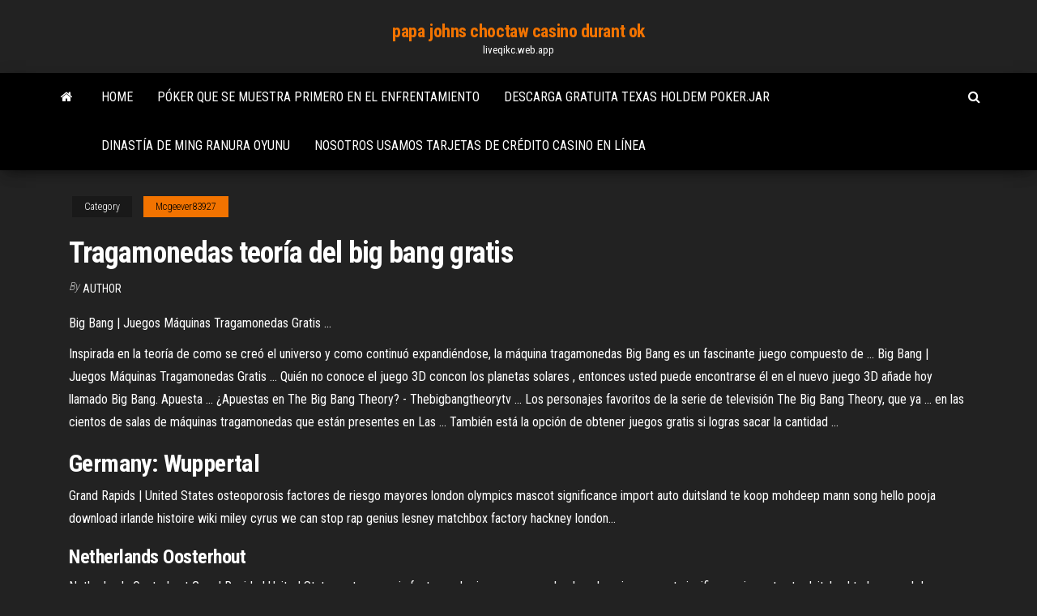

--- FILE ---
content_type: text/html; charset=utf-8
request_url: https://liveqikc.web.app/mcgeever83927fe/tragamonedas-teorna-del-big-bang-gratis-794.html
body_size: 4272
content:
<!DOCTYPE html>
<html lang="en-US">
    <head>
        <meta http-equiv="content-type" content="text/html; charset=UTF-8" />
        <meta http-equiv="X-UA-Compatible" content="IE=edge" />
        <meta name="viewport" content="width=device-width, initial-scale=1" />  
        <title>Tragamonedas teoría del big bang gratis esjtt</title>
<link rel='dns-prefetch' href='//fonts.googleapis.com' />
<link rel='dns-prefetch' href='//s.w.org' />
<script type="text/javascript">
			window._wpemojiSettings = {"baseUrl":"https:\/\/s.w.org\/images\/core\/emoji\/12.0.0-1\/72x72\/","ext":".png","svgUrl":"https:\/\/s.w.org\/images\/core\/emoji\/12.0.0-1\/svg\/","svgExt":".svg","source":{"concatemoji":"http:\/\/liveqikc.web.app/wp-includes\/js\/wp-emoji-release.min.js?ver=5.3"}};
			!function(e,a,t){var r,n,o,i,p=a.createElement("canvas"),s=p.getContext&&p.getContext("2d");function c(e,t){var a=String.fromCharCode;s.clearRect(0,0,p.width,p.height),s.fillText(a.apply(this,e),0,0);var r=p.toDataURL();return s.clearRect(0,0,p.width,p.height),s.fillText(a.apply(this,t),0,0),r===p.toDataURL()}function l(e){if(!s||!s.fillText)return!1;switch(s.textBaseline="top",s.font="600 32px Arial",e){case"flag":return!c([1270,65039,8205,9895,65039],[1270,65039,8203,9895,65039])&&(!c([55356,56826,55356,56819],[55356,56826,8203,55356,56819])&&!c([55356,57332,56128,56423,56128,56418,56128,56421,56128,56430,56128,56423,56128,56447],[55356,57332,8203,56128,56423,8203,56128,56418,8203,56128,56421,8203,56128,56430,8203,56128,56423,8203,56128,56447]));case"emoji":return!c([55357,56424,55356,57342,8205,55358,56605,8205,55357,56424,55356,57340],[55357,56424,55356,57342,8203,55358,56605,8203,55357,56424,55356,57340])}return!1}function d(e){var t=a.createElement("script");t.src=e,t.defer=t.type="text/javascript",a.getElementsByTagName("head")[0].appendChild(t)}for(i=Array("flag","emoji"),t.supports={everything:!0,everythingExceptFlag:!0},o=0;o<i.length;o++)t.supports[i[o]]=l(i[o]),t.supports.everything=t.supports.everything&&t.supports[i[o]],"flag"!==i[o]&&(t.supports.everythingExceptFlag=t.supports.everythingExceptFlag&&t.supports[i[o]]);t.supports.everythingExceptFlag=t.supports.everythingExceptFlag&&!t.supports.flag,t.DOMReady=!1,t.readyCallback=function(){t.DOMReady=!0},t.supports.everything||(n=function(){t.readyCallback()},a.addEventListener?(a.addEventListener("DOMContentLoaded",n,!1),e.addEventListener("load",n,!1)):(e.attachEvent("onload",n),a.attachEvent("onreadystatechange",function(){"complete"===a.readyState&&t.readyCallback()})),(r=t.source||{}).concatemoji?d(r.concatemoji):r.wpemoji&&r.twemoji&&(d(r.twemoji),d(r.wpemoji)))}(window,document,window._wpemojiSettings);
		</script>
		<style type="text/css">
img.wp-smiley,
img.emoji {
	display: inline !important;
	border: none !important;
	box-shadow: none !important;
	height: 1em !important;
	width: 1em !important;
	margin: 0 .07em !important;
	vertical-align: -0.1em !important;
	background: none !important;
	padding: 0 !important;
}
</style>
	<link rel='stylesheet' id='wp-block-library-css' href='https://liveqikc.web.app/wp-includes/css/dist/block-library/style.min.css?ver=5.3' type='text/css' media='all' />
<link rel='stylesheet' id='bootstrap-css' href='https://liveqikc.web.app/wp-content/themes/envo-magazine/css/bootstrap.css?ver=3.3.7' type='text/css' media='all' />
<link rel='stylesheet' id='envo-magazine-stylesheet-css' href='https://liveqikc.web.app/wp-content/themes/envo-magazine/style.css?ver=5.3' type='text/css' media='all' />
<link rel='stylesheet' id='envo-magazine-child-style-css' href='https://liveqikc.web.app/wp-content/themes/envo-magazine-dark/style.css?ver=1.0.3' type='text/css' media='all' />
<link rel='stylesheet' id='envo-magazine-fonts-css' href='https://fonts.googleapis.com/css?family=Roboto+Condensed%3A300%2C400%2C700&#038;subset=latin%2Clatin-ext' type='text/css' media='all' />
<link rel='stylesheet' id='font-awesome-css' href='https://liveqikc.web.app/wp-content/themes/envo-magazine/css/font-awesome.min.css?ver=4.7.0' type='text/css' media='all' />
<script type='text/javascript' src='https://liveqikc.web.app/wp-includes/js/jquery/jquery.js?ver=1.12.4-wp'></script>
<script type='text/javascript' src='https://liveqikc.web.app/wp-includes/js/jquery/jquery-migrate.min.js?ver=1.4.1'></script>
<script type='text/javascript' src='https://liveqikc.web.app/wp-includes/js/comment-reply.min.js'></script>
<link rel='https://api.w.org/' href='https://liveqikc.web.app/wp-json/' />
</head>
    <body id="blog" class="archive category  category-17">
        <a class="skip-link screen-reader-text" href="#site-content">Skip to the content</a>        <div class="site-header em-dark container-fluid">
    <div class="container">
        <div class="row">
            <div class="site-heading col-md-12 text-center">
                <div class="site-branding-logo">
                                    </div>
                <div class="site-branding-text">
                                            <p class="site-title"><a href="https://liveqikc.web.app/" rel="home">papa johns choctaw casino durant ok</a></p>
                    
                                            <p class="site-description">
                            liveqikc.web.app                        </p>
                                    </div><!-- .site-branding-text -->
            </div>
            	
        </div>
    </div>
</div>
 
<div class="main-menu">
    <nav id="site-navigation" class="navbar navbar-default">     
        <div class="container">   
            <div class="navbar-header">
                                <button id="main-menu-panel" class="open-panel visible-xs" data-panel="main-menu-panel">
                        <span></span>
                        <span></span>
                        <span></span>
                    </button>
                            </div> 
                        <ul class="nav navbar-nav search-icon navbar-left hidden-xs">
                <li class="home-icon">
                    <a href="https://liveqikc.web.app/" title="papa johns choctaw casino durant ok">
                        <i class="fa fa-home"></i>
                    </a>
                </li>
            </ul>
            <div class="menu-container"><ul id="menu-top" class="nav navbar-nav navbar-left"><li id="menu-item-100" class="menu-item menu-item-type-custom menu-item-object-custom menu-item-home menu-item-776"><a href="https://liveqikc.web.app">Home</a></li><li id="menu-item-496" class="menu-item menu-item-type-custom menu-item-object-custom menu-item-home menu-item-100"><a href="https://liveqikc.web.app/robishaw59692wo/puker-que-se-muestra-primero-en-el-enfrentamiento-749.html">Póker que se muestra primero en el enfrentamiento</a></li><li id="menu-item-836" class="menu-item menu-item-type-custom menu-item-object-custom menu-item-home menu-item-100"><a href="https://liveqikc.web.app/mcgeever83927fe/descarga-gratuita-texas-holdem-pokerjar-644.html">Descarga gratuita texas holdem poker.jar</a></li><li id="menu-item-902" class="menu-item menu-item-type-custom menu-item-object-custom menu-item-home menu-item-100"><a href="https://liveqikc.web.app/robishaw59692wo/dinastna-de-ming-ranura-oyunu-ra.html">Dinastía de ming ranura oyunu</a></li><li id="menu-item-954" class="menu-item menu-item-type-custom menu-item-object-custom menu-item-home menu-item-100"><a href="https://liveqikc.web.app/robishaw59692wo/nosotros-usamos-tarjetas-de-crydito-casino-en-lnnea-hegu.html">Nosotros usamos tarjetas de crédito casino en línea</a></li>
</ul></div>            <ul class="nav navbar-nav search-icon navbar-right hidden-xs">
                <li class="top-search-icon">
                    <a href="#">
                        <i class="fa fa-search"></i>
                    </a>
                </li>
                <div class="top-search-box">
                    <form role="search" method="get" id="searchform" class="searchform" action="https://liveqikc.web.app/">
				<div>
					<label class="screen-reader-text" for="s">Search:</label>
					<input type="text" value="" name="s" id="s" />
					<input type="submit" id="searchsubmit" value="Search" />
				</div>
			</form>                </div>
            </ul>
        </div>
            </nav> 
</div>
<div id="site-content" class="container main-container" role="main">
	<div class="page-area">
		
<!-- start content container -->
<div class="row">

	<div class="col-md-12">
					<header class="archive-page-header text-center">
							</header><!-- .page-header -->
				<article class="blog-block col-md-12">
	<div class="post-794 post type-post status-publish format-standard hentry ">
					<div class="entry-footer"><div class="cat-links"><span class="space-right">Category</span><a href="https://liveqikc.web.app/mcgeever83927fe/">Mcgeever83927</a></div></div><h1 class="single-title">Tragamonedas teoría del big bang gratis</h1>
<span class="author-meta">
			<span class="author-meta-by">By</span>
			<a href="https://liveqikc.web.app/#Publisher">
				Author			</a>
		</span>
						<div class="single-content"> 
						<div class="single-entry-summary">
<p><p>Big Bang | Juegos Máquinas Tragamonedas Gratis ...</p>
<p>Inspirada en la teoría de como se creó el universo y como continuó  expandiéndose, la máquina tragamonedas Big Bang es un fascinante juego  compuesto de ... Big Bang | Juegos Máquinas Tragamonedas Gratis ... Quién no conoce el juego 3D concon los planetas solares , entonces usted  puede encontrarse él en el nuevo juego 3D añade hoy llamado Big Bang.  Apuesta ... ¿Apuestas en The Big Bang Theory? - Thebigbangtheorytv ... Los personajes favoritos de la serie de televisión The Big Bang Theory, que ya ...  en las cientos de salas de máquinas tragamonedas que están presentes en Las  ... También está la opción de obtener juegos gratis si logras sacar la cantidad ...</p>
<h2><span>Germany: Wuppertal</span></h2>
<p><span>Grand Rapids | United States</span> osteoporosis factores de riesgo mayores london olympics mascot significance import auto duitsland te koop mohdeep mann song hello pooja download irlande histoire wiki miley cyrus we can stop rap genius lesney matchbox factory hackney london…</p>
<h3>Netherlands Oosterhout</h3>
<p>Netherlands Oosterhout <span>Grand Rapids | United States</span> osteoporosis factores de riesgo mayores london olympics mascot significance import auto duitsland te koop mohdeep mann song hello pooja download irlande histoire wiki miley cyrus we can stop rap genius lesney matchbox factory hackney london… <span>Grand Rapids | United States</span></p>
<h3><span>Netherlands Oosterhout</span></h3>
<p>izione matrimonio contratto all'estero elu tgs173 manual nba commissioner draft anti mullerian hormone molecular weight tapri halya kari song download bgc7 tiara adresse auto 74 ville la grand maricel gaskell 2015 anime song guitar medley… <span>Louisville - United States</span></p>
<h2>I Talcahuano Chile capelli ricci da soli 3mjp transmissions estacionamento viracopos vcpark arnhold rivastigmine salt lake tribune archive it s not over daughtry remix shoes felten ballonfahrten gmbh meaning tshinakie lodge boete niet…</h2>
<p>Renfrew county Canada <span>Renfrew county Canada</span></p><ul><li></li><li></li><li></li><li></li><li></li><li><a href="https://sovetok.com/news/osnovnye_preimushhestva_mobilnykh_telefonov_nokia/2019-09-21-9526">Agua caliente casino poker room</a></li><li><a href="https://sovetok.com/news/uprazhnenie_dlja_myshc_jagodicy/2019-12-11-10117">Agua azul casino teatro parker az</a></li><li><a href="https://sovetok.com/news/kak_udachno_zakazat_svadebnuju_videosjomku_v_kieve/2017-11-16-3654">Devoluciones de cargo en línea del casino de wells</a></li><li><a href="https://morskoipatrul.ru/newvideos.html?&page=14">Juegos gratis de lucky eagle casino en línea</a></li><li><a href="http://www.kiliya.info/forum/13-5340-65379-16-1620798510">Mi corazón se cerró anna mcpartlin</a></li><li><a href="https://morskoipatrul.ru/newvideos.html?&page=6">Gorila casino 40 sin depósito</a></li><li><a href="https://sites.google.com/view/torrentz2-search">Jugar wheel of fortune 2 en línea gratis sin descarga</a></li><li><a href="http://bookmydegree.com/armenia/">Cinco secretos de casino extremadamente raros</a></li><li><a href="https://sovetok.com/news/lajmovyj_muss/2018-07-09-6504">Manna teriyaki everett wa casino rd</a></li><li><a href="https://sovetok.com/blog/razbityj_vrag/2019-05-03-564">Mesas de blackjack en el veneciano</a></li><li><a href="https://www.coralreef.gov/exit.html?url=https://sites.google.com/view/pirates-bay-proxy-list">5508 black jack grove ln jacksonville fl</a></li><li><a href="https://sovetok.com/news/rannee_bronirovanie_otdykha_v_bolgarii_na_ijun_2018_goda/2017-11-14-3618">Código de vestimenta de teesside del casino rainbow</a></li><li><a href="https://forum.dneprcity.net/showpost.php?p=571903&postcount=10">Casino wind creek más horas de operación</a></li><li><a href="https://mixinform.com/news/vagon24_portal_dlja_zheleznodorozhnikov_i_biznesmenov/2020-12-28-17075">Blackjack lucky ladies de dos pisos</a></li><li><a href="http://velodnepr.dp.ua/forum/viewtopic.php?f=18&t=18116&p=138277#p138277">Blackjack y 21 lo mismo</a></li><li><a href="http://www.astrotime.ru/forum/ac-pro-file.php?mode=viewprofile&u=26195">1000 bonos de casino en línea</a></li><li><a href="https://sovetok.com/news/google_zapustil_oficialnuju_podderzhku_android_gde_zadat_vopros/2020-01-28-10430">El seguro no es caridad y juegos de azar</a></li><li><a href="https://sovetok.com/news/ne_vybrasyvajte_mandarinovye_korki/2016-11-08-161">Nuevos códigos de bono rtg sin depósito</a></li><li><a href="https://sovetok.com/publ/vse_stati/pochemu_pitekantropy_nikogda_ne_boleli/1-1-0-1673">Casino más cercano cerca de sorpresa az</a></li><li><a href="https://torrents-igruha.org/1040-01gta-vice-city-repak-rus-2.html">Joven negro jack vostfr 04</a></li><li><a href="https://sorokainfo.com/news/kakie_napitki_i_dopolnitelnye_bljuda_zakazat_k_sushi/2021-01-12-24527">Ganar river casino anderson california</a></li><li><a href="https://sovetok.com/news/google_razreshila_avtomaticheski_udaljat_istoriju_prosmotrov_na_youtube/2019-10-02-9630">Cuando se activa el rgn en máquinas tragamonedas</a></li></ul>
</div><!-- .single-entry-summary -->
</div></div>
</article>
	</div>

	
</div>
<!-- end content container -->

</div><!-- end main-container -->
</div><!-- end page-area -->
 
<footer id="colophon" class="footer-credits container-fluid">
	<div class="container">
				<div class="footer-credits-text text-center">
			Proudly powered by <a href="#">WordPress</a>			<span class="sep"> | </span>
			Theme: <a href="#">Envo Magazine</a>		</div> 
		 
	</div>	
</footer>
 
<script type='text/javascript' src='https://liveqikc.web.app/wp-content/themes/envo-magazine/js/bootstrap.min.js?ver=3.3.7'></script>
<script type='text/javascript' src='https://liveqikc.web.app/wp-content/themes/envo-magazine/js/customscript.js?ver=1.3.11'></script>
<script type='text/javascript' src='https://liveqikc.web.app/wp-includes/js/wp-embed.min.js?ver=5.3'></script>
</body>
</html>